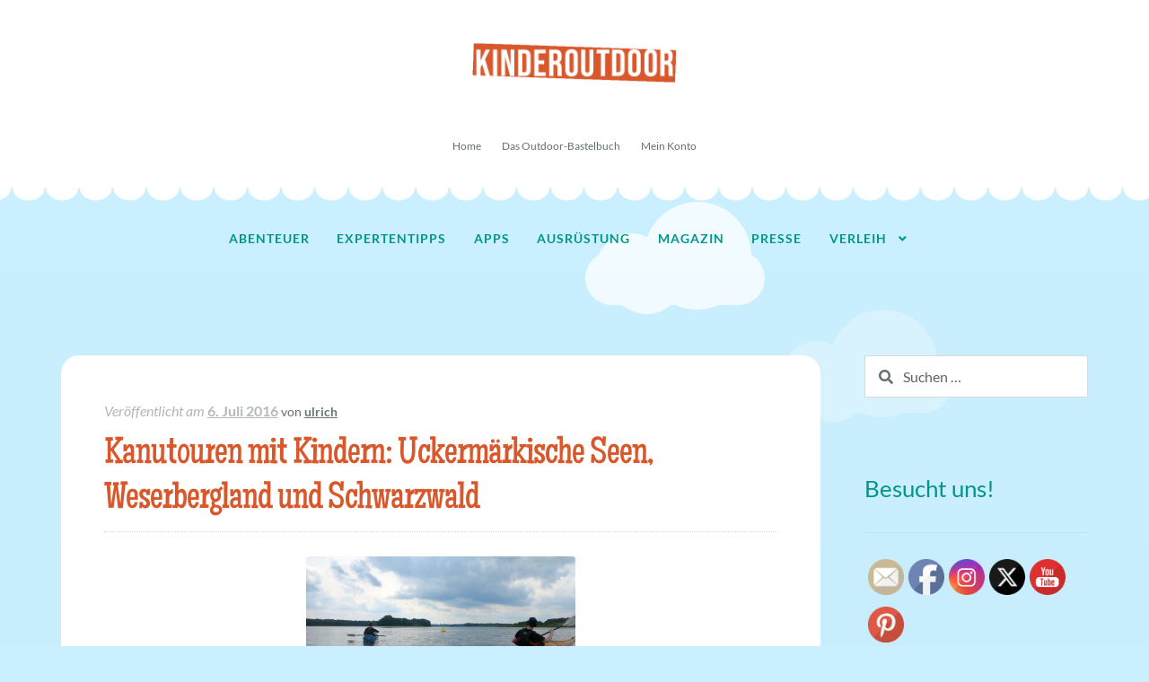

--- FILE ---
content_type: text/html; charset=UTF-8
request_url: https://kinderoutdoor.de/2016/07/kanutouren-mit-kindern-uckermaerkische-seen-weserbergland-und-schwarzwald/
body_size: 17981
content:
<!doctype html>
<html dir="ltr" lang="de" prefix="og: https://ogp.me/ns#">
<head>
<meta charset="UTF-8">
<meta name="viewport" content="width=device-width, initial-scale=1">
<link rel="profile" href="https://gmpg.org/xfn/11">
<link rel="pingback" href="https://kinderoutdoor.de/koutdoor/xmlrpc.php">

<title>Kanutouren mit Kindern | Kinderoutdoor | Outdoor Erlebnisse mit der ganzen Familie</title>

		<!-- All in One SEO 4.9.3 - aioseo.com -->
	<meta name="description" content="Kanutouren mit Kindern: Auf der Weser, den uckermärkischen Seen und der Alten Elz. Wunderbare Paddeltouren für Familien" />
	<meta name="robots" content="max-image-preview:large" />
	<meta name="author" content="ulrich"/>
	<meta name="keywords" content="kanutouren mit kindern,paddeln mit kindern,kanutouren mit familie,familien kanutour,paddeln auf der weser,familientour auf der weser,paddeln uckermark,paddeln uckermärkische seen,paddeln alte elz" />
	<link rel="canonical" href="https://kinderoutdoor.de/2016/07/kanutouren-mit-kindern-uckermaerkische-seen-weserbergland-und-schwarzwald/" />
	<meta name="generator" content="All in One SEO (AIOSEO) 4.9.3" />
		<meta property="og:locale" content="de_DE" />
		<meta property="og:site_name" content="Kinderoutdoor | Outdoor Erlebnisse mit der ganzen Familie | Kinder sind die wahren Abenteurer! Mein Ziel ist es, kompetente Tipps zum Einkauf, eine Marktübersicht und Anregungen für Aktivitäten im Freien zu geben." />
		<meta property="og:type" content="article" />
		<meta property="og:title" content="Kanutouren mit Kindern | Kinderoutdoor | Outdoor Erlebnisse mit der ganzen Familie" />
		<meta property="og:description" content="Kanutouren mit Kindern: Auf der Weser, den uckermärkischen Seen und der Alten Elz. Wunderbare Paddeltouren für Familien" />
		<meta property="og:url" content="https://kinderoutdoor.de/2016/07/kanutouren-mit-kindern-uckermaerkische-seen-weserbergland-und-schwarzwald/" />
		<meta property="og:image" content="https://kinderoutdoor.de/koutdoor/wp-content/uploads/2020/08/header_kinderoutdoor-1.png" />
		<meta property="og:image:secure_url" content="https://kinderoutdoor.de/koutdoor/wp-content/uploads/2020/08/header_kinderoutdoor-1.png" />
		<meta property="article:published_time" content="2016-07-05T22:00:02+00:00" />
		<meta property="article:modified_time" content="2016-07-05T10:33:29+00:00" />
		<meta name="twitter:card" content="summary" />
		<meta name="twitter:title" content="Kanutouren mit Kindern | Kinderoutdoor | Outdoor Erlebnisse mit der ganzen Familie" />
		<meta name="twitter:description" content="Kanutouren mit Kindern: Auf der Weser, den uckermärkischen Seen und der Alten Elz. Wunderbare Paddeltouren für Familien" />
		<meta name="twitter:image" content="https://kinderoutdoor.de/koutdoor/wp-content/uploads/2020/08/header_kinderoutdoor-1.png" />
		<script type="application/ld+json" class="aioseo-schema">
			{"@context":"https:\/\/schema.org","@graph":[{"@type":"Article","@id":"https:\/\/kinderoutdoor.de\/2016\/07\/kanutouren-mit-kindern-uckermaerkische-seen-weserbergland-und-schwarzwald\/#article","name":"Kanutouren mit Kindern | Kinderoutdoor | Outdoor Erlebnisse mit der ganzen Familie","headline":"Kanutouren mit Kindern: Uckerm\u00e4rkische Seen, Weserbergland und Schwarzwald","author":{"@id":"https:\/\/kinderoutdoor.de\/author\/ulrich\/#author"},"publisher":{"@id":"https:\/\/kinderoutdoor.de\/#organization"},"image":{"@type":"ImageObject","url":"https:\/\/kinderoutdoor.de\/koutdoor\/wp-content\/uploads\/2016\/07\/ePOjepUVxudccdDmyty4T6g5k5G5GD4-GkRhJIAz8Kk-300x168.jpg","width":300,"height":168,"caption":"Kanutouren mit Kindern: Die Seen der Uckermark bieten Euch 100 Kilometer Wasserwege. \n\nfoto (c) kinderoutdoor.de"},"datePublished":"2016-07-06T00:00:02+02:00","dateModified":"2016-07-05T12:33:29+02:00","inLanguage":"de-DE","mainEntityOfPage":{"@id":"https:\/\/kinderoutdoor.de\/2016\/07\/kanutouren-mit-kindern-uckermaerkische-seen-weserbergland-und-schwarzwald\/#webpage"},"isPartOf":{"@id":"https:\/\/kinderoutdoor.de\/2016\/07\/kanutouren-mit-kindern-uckermaerkische-seen-weserbergland-und-schwarzwald\/#webpage"},"articleSection":"Abenteuer, familien kanutour, familientour auf der weser, kanutouren mit Familie, kanutouren mit kindern, paddeln alte elz, paddeln auf der Weser, paddeln mit kindern, paddeln uckermark"},{"@type":"BreadcrumbList","@id":"https:\/\/kinderoutdoor.de\/2016\/07\/kanutouren-mit-kindern-uckermaerkische-seen-weserbergland-und-schwarzwald\/#breadcrumblist","itemListElement":[{"@type":"ListItem","@id":"https:\/\/kinderoutdoor.de#listItem","position":1,"name":"Home","item":"https:\/\/kinderoutdoor.de","nextItem":{"@type":"ListItem","@id":"https:\/\/kinderoutdoor.de\/kategorie\/abenteuer\/#listItem","name":"Abenteuer"}},{"@type":"ListItem","@id":"https:\/\/kinderoutdoor.de\/kategorie\/abenteuer\/#listItem","position":2,"name":"Abenteuer","item":"https:\/\/kinderoutdoor.de\/kategorie\/abenteuer\/","nextItem":{"@type":"ListItem","@id":"https:\/\/kinderoutdoor.de\/2016\/07\/kanutouren-mit-kindern-uckermaerkische-seen-weserbergland-und-schwarzwald\/#listItem","name":"Kanutouren mit Kindern: Uckerm\u00e4rkische Seen, Weserbergland und Schwarzwald"},"previousItem":{"@type":"ListItem","@id":"https:\/\/kinderoutdoor.de#listItem","name":"Home"}},{"@type":"ListItem","@id":"https:\/\/kinderoutdoor.de\/2016\/07\/kanutouren-mit-kindern-uckermaerkische-seen-weserbergland-und-schwarzwald\/#listItem","position":3,"name":"Kanutouren mit Kindern: Uckerm\u00e4rkische Seen, Weserbergland und Schwarzwald","previousItem":{"@type":"ListItem","@id":"https:\/\/kinderoutdoor.de\/kategorie\/abenteuer\/#listItem","name":"Abenteuer"}}]},{"@type":"Organization","@id":"https:\/\/kinderoutdoor.de\/#organization","name":"Kinderoutdoor | Outdoor Erlebnisse mit der ganzen Familie","description":"Kinder sind die wahren Abenteurer! Mein Ziel ist es, kompetente Tipps zum Einkauf, eine Markt\u00fcbersicht und Anregungen f\u00fcr Aktivit\u00e4ten im Freien zu geben.","url":"https:\/\/kinderoutdoor.de\/","logo":{"@type":"ImageObject","url":"https:\/\/kinderoutdoor.de\/koutdoor\/wp-content\/uploads\/2020\/08\/header_kinderoutdoor-1.png","@id":"https:\/\/kinderoutdoor.de\/2016\/07\/kanutouren-mit-kindern-uckermaerkische-seen-weserbergland-und-schwarzwald\/#organizationLogo","width":470,"height":110,"caption":"header kinderoutdoor"},"image":{"@id":"https:\/\/kinderoutdoor.de\/2016\/07\/kanutouren-mit-kindern-uckermaerkische-seen-weserbergland-und-schwarzwald\/#organizationLogo"}},{"@type":"Person","@id":"https:\/\/kinderoutdoor.de\/author\/ulrich\/#author","url":"https:\/\/kinderoutdoor.de\/author\/ulrich\/","name":"ulrich","image":{"@type":"ImageObject","@id":"https:\/\/kinderoutdoor.de\/2016\/07\/kanutouren-mit-kindern-uckermaerkische-seen-weserbergland-und-schwarzwald\/#authorImage","url":"https:\/\/secure.gravatar.com\/avatar\/5d81de77cf9d0f0ea0bec6cddcd0da4d2dee99ad31822c49eea275b326f56960?s=96&d=mm&r=g","width":96,"height":96,"caption":"ulrich"}},{"@type":"WebPage","@id":"https:\/\/kinderoutdoor.de\/2016\/07\/kanutouren-mit-kindern-uckermaerkische-seen-weserbergland-und-schwarzwald\/#webpage","url":"https:\/\/kinderoutdoor.de\/2016\/07\/kanutouren-mit-kindern-uckermaerkische-seen-weserbergland-und-schwarzwald\/","name":"Kanutouren mit Kindern | Kinderoutdoor | Outdoor Erlebnisse mit der ganzen Familie","description":"Kanutouren mit Kindern: Auf der Weser, den uckerm\u00e4rkischen Seen und der Alten Elz. Wunderbare Paddeltouren f\u00fcr Familien","inLanguage":"de-DE","isPartOf":{"@id":"https:\/\/kinderoutdoor.de\/#website"},"breadcrumb":{"@id":"https:\/\/kinderoutdoor.de\/2016\/07\/kanutouren-mit-kindern-uckermaerkische-seen-weserbergland-und-schwarzwald\/#breadcrumblist"},"author":{"@id":"https:\/\/kinderoutdoor.de\/author\/ulrich\/#author"},"creator":{"@id":"https:\/\/kinderoutdoor.de\/author\/ulrich\/#author"},"image":{"@type":"ImageObject","url":"https:\/\/kinderoutdoor.de\/koutdoor\/wp-content\/uploads\/2016\/07\/ePOjepUVxudccdDmyty4T6g5k5G5GD4-GkRhJIAz8Kk-300x168.jpg","@id":"https:\/\/kinderoutdoor.de\/2016\/07\/kanutouren-mit-kindern-uckermaerkische-seen-weserbergland-und-schwarzwald\/#mainImage","width":300,"height":168,"caption":"Kanutouren mit Kindern: Die Seen der Uckermark bieten Euch 100 Kilometer Wasserwege. \n\nfoto (c) kinderoutdoor.de"},"primaryImageOfPage":{"@id":"https:\/\/kinderoutdoor.de\/2016\/07\/kanutouren-mit-kindern-uckermaerkische-seen-weserbergland-und-schwarzwald\/#mainImage"},"datePublished":"2016-07-06T00:00:02+02:00","dateModified":"2016-07-05T12:33:29+02:00"},{"@type":"WebSite","@id":"https:\/\/kinderoutdoor.de\/#website","url":"https:\/\/kinderoutdoor.de\/","name":"Kinderoutdoor | Outdoor Erlebnisse mit der ganzen Familie","description":"Kinder sind die wahren Abenteurer! Mein Ziel ist es, kompetente Tipps zum Einkauf, eine Markt\u00fcbersicht und Anregungen f\u00fcr Aktivit\u00e4ten im Freien zu geben.","inLanguage":"de-DE","publisher":{"@id":"https:\/\/kinderoutdoor.de\/#organization"}}]}
		</script>
		<!-- All in One SEO -->

<link rel="alternate" type="application/rss+xml" title="Kinderoutdoor | Outdoor Erlebnisse mit der ganzen Familie &raquo; Feed" href="https://kinderoutdoor.de/feed/" />
<link rel="alternate" title="oEmbed (JSON)" type="application/json+oembed" href="https://kinderoutdoor.de/wp-json/oembed/1.0/embed?url=https%3A%2F%2Fkinderoutdoor.de%2F2016%2F07%2Fkanutouren-mit-kindern-uckermaerkische-seen-weserbergland-und-schwarzwald%2F" />
<link rel="alternate" title="oEmbed (XML)" type="text/xml+oembed" href="https://kinderoutdoor.de/wp-json/oembed/1.0/embed?url=https%3A%2F%2Fkinderoutdoor.de%2F2016%2F07%2Fkanutouren-mit-kindern-uckermaerkische-seen-weserbergland-und-schwarzwald%2F&#038;format=xml" />
<style id='wp-img-auto-sizes-contain-inline-css'>
img:is([sizes=auto i],[sizes^="auto," i]){contain-intrinsic-size:3000px 1500px}
/*# sourceURL=wp-img-auto-sizes-contain-inline-css */
</style>
<style id='wp-emoji-styles-inline-css'>

	img.wp-smiley, img.emoji {
		display: inline !important;
		border: none !important;
		box-shadow: none !important;
		height: 1em !important;
		width: 1em !important;
		margin: 0 0.07em !important;
		vertical-align: -0.1em !important;
		background: none !important;
		padding: 0 !important;
	}
/*# sourceURL=wp-emoji-styles-inline-css */
</style>
<style id='wp-block-library-inline-css'>
:root{--wp-block-synced-color:#7a00df;--wp-block-synced-color--rgb:122,0,223;--wp-bound-block-color:var(--wp-block-synced-color);--wp-editor-canvas-background:#ddd;--wp-admin-theme-color:#007cba;--wp-admin-theme-color--rgb:0,124,186;--wp-admin-theme-color-darker-10:#006ba1;--wp-admin-theme-color-darker-10--rgb:0,107,160.5;--wp-admin-theme-color-darker-20:#005a87;--wp-admin-theme-color-darker-20--rgb:0,90,135;--wp-admin-border-width-focus:2px}@media (min-resolution:192dpi){:root{--wp-admin-border-width-focus:1.5px}}.wp-element-button{cursor:pointer}:root .has-very-light-gray-background-color{background-color:#eee}:root .has-very-dark-gray-background-color{background-color:#313131}:root .has-very-light-gray-color{color:#eee}:root .has-very-dark-gray-color{color:#313131}:root .has-vivid-green-cyan-to-vivid-cyan-blue-gradient-background{background:linear-gradient(135deg,#00d084,#0693e3)}:root .has-purple-crush-gradient-background{background:linear-gradient(135deg,#34e2e4,#4721fb 50%,#ab1dfe)}:root .has-hazy-dawn-gradient-background{background:linear-gradient(135deg,#faaca8,#dad0ec)}:root .has-subdued-olive-gradient-background{background:linear-gradient(135deg,#fafae1,#67a671)}:root .has-atomic-cream-gradient-background{background:linear-gradient(135deg,#fdd79a,#004a59)}:root .has-nightshade-gradient-background{background:linear-gradient(135deg,#330968,#31cdcf)}:root .has-midnight-gradient-background{background:linear-gradient(135deg,#020381,#2874fc)}:root{--wp--preset--font-size--normal:16px;--wp--preset--font-size--huge:42px}.has-regular-font-size{font-size:1em}.has-larger-font-size{font-size:2.625em}.has-normal-font-size{font-size:var(--wp--preset--font-size--normal)}.has-huge-font-size{font-size:var(--wp--preset--font-size--huge)}.has-text-align-center{text-align:center}.has-text-align-left{text-align:left}.has-text-align-right{text-align:right}.has-fit-text{white-space:nowrap!important}#end-resizable-editor-section{display:none}.aligncenter{clear:both}.items-justified-left{justify-content:flex-start}.items-justified-center{justify-content:center}.items-justified-right{justify-content:flex-end}.items-justified-space-between{justify-content:space-between}.screen-reader-text{border:0;clip-path:inset(50%);height:1px;margin:-1px;overflow:hidden;padding:0;position:absolute;width:1px;word-wrap:normal!important}.screen-reader-text:focus{background-color:#ddd;clip-path:none;color:#444;display:block;font-size:1em;height:auto;left:5px;line-height:normal;padding:15px 23px 14px;text-decoration:none;top:5px;width:auto;z-index:100000}html :where(.has-border-color){border-style:solid}html :where([style*=border-top-color]){border-top-style:solid}html :where([style*=border-right-color]){border-right-style:solid}html :where([style*=border-bottom-color]){border-bottom-style:solid}html :where([style*=border-left-color]){border-left-style:solid}html :where([style*=border-width]){border-style:solid}html :where([style*=border-top-width]){border-top-style:solid}html :where([style*=border-right-width]){border-right-style:solid}html :where([style*=border-bottom-width]){border-bottom-style:solid}html :where([style*=border-left-width]){border-left-style:solid}html :where(img[class*=wp-image-]){height:auto;max-width:100%}:where(figure){margin:0 0 1em}html :where(.is-position-sticky){--wp-admin--admin-bar--position-offset:var(--wp-admin--admin-bar--height,0px)}@media screen and (max-width:600px){html :where(.is-position-sticky){--wp-admin--admin-bar--position-offset:0px}}

/*# sourceURL=wp-block-library-inline-css */
</style><style id='global-styles-inline-css'>
:root{--wp--preset--aspect-ratio--square: 1;--wp--preset--aspect-ratio--4-3: 4/3;--wp--preset--aspect-ratio--3-4: 3/4;--wp--preset--aspect-ratio--3-2: 3/2;--wp--preset--aspect-ratio--2-3: 2/3;--wp--preset--aspect-ratio--16-9: 16/9;--wp--preset--aspect-ratio--9-16: 9/16;--wp--preset--color--black: #000000;--wp--preset--color--cyan-bluish-gray: #abb8c3;--wp--preset--color--white: #ffffff;--wp--preset--color--pale-pink: #f78da7;--wp--preset--color--vivid-red: #cf2e2e;--wp--preset--color--luminous-vivid-orange: #ff6900;--wp--preset--color--luminous-vivid-amber: #fcb900;--wp--preset--color--light-green-cyan: #7bdcb5;--wp--preset--color--vivid-green-cyan: #00d084;--wp--preset--color--pale-cyan-blue: #8ed1fc;--wp--preset--color--vivid-cyan-blue: #0693e3;--wp--preset--color--vivid-purple: #9b51e0;--wp--preset--gradient--vivid-cyan-blue-to-vivid-purple: linear-gradient(135deg,rgb(6,147,227) 0%,rgb(155,81,224) 100%);--wp--preset--gradient--light-green-cyan-to-vivid-green-cyan: linear-gradient(135deg,rgb(122,220,180) 0%,rgb(0,208,130) 100%);--wp--preset--gradient--luminous-vivid-amber-to-luminous-vivid-orange: linear-gradient(135deg,rgb(252,185,0) 0%,rgb(255,105,0) 100%);--wp--preset--gradient--luminous-vivid-orange-to-vivid-red: linear-gradient(135deg,rgb(255,105,0) 0%,rgb(207,46,46) 100%);--wp--preset--gradient--very-light-gray-to-cyan-bluish-gray: linear-gradient(135deg,rgb(238,238,238) 0%,rgb(169,184,195) 100%);--wp--preset--gradient--cool-to-warm-spectrum: linear-gradient(135deg,rgb(74,234,220) 0%,rgb(151,120,209) 20%,rgb(207,42,186) 40%,rgb(238,44,130) 60%,rgb(251,105,98) 80%,rgb(254,248,76) 100%);--wp--preset--gradient--blush-light-purple: linear-gradient(135deg,rgb(255,206,236) 0%,rgb(152,150,240) 100%);--wp--preset--gradient--blush-bordeaux: linear-gradient(135deg,rgb(254,205,165) 0%,rgb(254,45,45) 50%,rgb(107,0,62) 100%);--wp--preset--gradient--luminous-dusk: linear-gradient(135deg,rgb(255,203,112) 0%,rgb(199,81,192) 50%,rgb(65,88,208) 100%);--wp--preset--gradient--pale-ocean: linear-gradient(135deg,rgb(255,245,203) 0%,rgb(182,227,212) 50%,rgb(51,167,181) 100%);--wp--preset--gradient--electric-grass: linear-gradient(135deg,rgb(202,248,128) 0%,rgb(113,206,126) 100%);--wp--preset--gradient--midnight: linear-gradient(135deg,rgb(2,3,129) 0%,rgb(40,116,252) 100%);--wp--preset--font-size--small: 14px;--wp--preset--font-size--medium: 23px;--wp--preset--font-size--large: 26px;--wp--preset--font-size--x-large: 42px;--wp--preset--font-size--normal: 16px;--wp--preset--font-size--huge: 37px;--wp--preset--spacing--20: 0.44rem;--wp--preset--spacing--30: 0.67rem;--wp--preset--spacing--40: 1rem;--wp--preset--spacing--50: 1.5rem;--wp--preset--spacing--60: 2.25rem;--wp--preset--spacing--70: 3.38rem;--wp--preset--spacing--80: 5.06rem;--wp--preset--shadow--natural: 6px 6px 9px rgba(0, 0, 0, 0.2);--wp--preset--shadow--deep: 12px 12px 50px rgba(0, 0, 0, 0.4);--wp--preset--shadow--sharp: 6px 6px 0px rgba(0, 0, 0, 0.2);--wp--preset--shadow--outlined: 6px 6px 0px -3px rgb(255, 255, 255), 6px 6px rgb(0, 0, 0);--wp--preset--shadow--crisp: 6px 6px 0px rgb(0, 0, 0);}:root :where(.is-layout-flow) > :first-child{margin-block-start: 0;}:root :where(.is-layout-flow) > :last-child{margin-block-end: 0;}:root :where(.is-layout-flow) > *{margin-block-start: 24px;margin-block-end: 0;}:root :where(.is-layout-constrained) > :first-child{margin-block-start: 0;}:root :where(.is-layout-constrained) > :last-child{margin-block-end: 0;}:root :where(.is-layout-constrained) > *{margin-block-start: 24px;margin-block-end: 0;}:root :where(.is-layout-flex){gap: 24px;}:root :where(.is-layout-grid){gap: 24px;}body .is-layout-flex{display: flex;}.is-layout-flex{flex-wrap: wrap;align-items: center;}.is-layout-flex > :is(*, div){margin: 0;}body .is-layout-grid{display: grid;}.is-layout-grid > :is(*, div){margin: 0;}.has-black-color{color: var(--wp--preset--color--black) !important;}.has-cyan-bluish-gray-color{color: var(--wp--preset--color--cyan-bluish-gray) !important;}.has-white-color{color: var(--wp--preset--color--white) !important;}.has-pale-pink-color{color: var(--wp--preset--color--pale-pink) !important;}.has-vivid-red-color{color: var(--wp--preset--color--vivid-red) !important;}.has-luminous-vivid-orange-color{color: var(--wp--preset--color--luminous-vivid-orange) !important;}.has-luminous-vivid-amber-color{color: var(--wp--preset--color--luminous-vivid-amber) !important;}.has-light-green-cyan-color{color: var(--wp--preset--color--light-green-cyan) !important;}.has-vivid-green-cyan-color{color: var(--wp--preset--color--vivid-green-cyan) !important;}.has-pale-cyan-blue-color{color: var(--wp--preset--color--pale-cyan-blue) !important;}.has-vivid-cyan-blue-color{color: var(--wp--preset--color--vivid-cyan-blue) !important;}.has-vivid-purple-color{color: var(--wp--preset--color--vivid-purple) !important;}.has-black-background-color{background-color: var(--wp--preset--color--black) !important;}.has-cyan-bluish-gray-background-color{background-color: var(--wp--preset--color--cyan-bluish-gray) !important;}.has-white-background-color{background-color: var(--wp--preset--color--white) !important;}.has-pale-pink-background-color{background-color: var(--wp--preset--color--pale-pink) !important;}.has-vivid-red-background-color{background-color: var(--wp--preset--color--vivid-red) !important;}.has-luminous-vivid-orange-background-color{background-color: var(--wp--preset--color--luminous-vivid-orange) !important;}.has-luminous-vivid-amber-background-color{background-color: var(--wp--preset--color--luminous-vivid-amber) !important;}.has-light-green-cyan-background-color{background-color: var(--wp--preset--color--light-green-cyan) !important;}.has-vivid-green-cyan-background-color{background-color: var(--wp--preset--color--vivid-green-cyan) !important;}.has-pale-cyan-blue-background-color{background-color: var(--wp--preset--color--pale-cyan-blue) !important;}.has-vivid-cyan-blue-background-color{background-color: var(--wp--preset--color--vivid-cyan-blue) !important;}.has-vivid-purple-background-color{background-color: var(--wp--preset--color--vivid-purple) !important;}.has-black-border-color{border-color: var(--wp--preset--color--black) !important;}.has-cyan-bluish-gray-border-color{border-color: var(--wp--preset--color--cyan-bluish-gray) !important;}.has-white-border-color{border-color: var(--wp--preset--color--white) !important;}.has-pale-pink-border-color{border-color: var(--wp--preset--color--pale-pink) !important;}.has-vivid-red-border-color{border-color: var(--wp--preset--color--vivid-red) !important;}.has-luminous-vivid-orange-border-color{border-color: var(--wp--preset--color--luminous-vivid-orange) !important;}.has-luminous-vivid-amber-border-color{border-color: var(--wp--preset--color--luminous-vivid-amber) !important;}.has-light-green-cyan-border-color{border-color: var(--wp--preset--color--light-green-cyan) !important;}.has-vivid-green-cyan-border-color{border-color: var(--wp--preset--color--vivid-green-cyan) !important;}.has-pale-cyan-blue-border-color{border-color: var(--wp--preset--color--pale-cyan-blue) !important;}.has-vivid-cyan-blue-border-color{border-color: var(--wp--preset--color--vivid-cyan-blue) !important;}.has-vivid-purple-border-color{border-color: var(--wp--preset--color--vivid-purple) !important;}.has-vivid-cyan-blue-to-vivid-purple-gradient-background{background: var(--wp--preset--gradient--vivid-cyan-blue-to-vivid-purple) !important;}.has-light-green-cyan-to-vivid-green-cyan-gradient-background{background: var(--wp--preset--gradient--light-green-cyan-to-vivid-green-cyan) !important;}.has-luminous-vivid-amber-to-luminous-vivid-orange-gradient-background{background: var(--wp--preset--gradient--luminous-vivid-amber-to-luminous-vivid-orange) !important;}.has-luminous-vivid-orange-to-vivid-red-gradient-background{background: var(--wp--preset--gradient--luminous-vivid-orange-to-vivid-red) !important;}.has-very-light-gray-to-cyan-bluish-gray-gradient-background{background: var(--wp--preset--gradient--very-light-gray-to-cyan-bluish-gray) !important;}.has-cool-to-warm-spectrum-gradient-background{background: var(--wp--preset--gradient--cool-to-warm-spectrum) !important;}.has-blush-light-purple-gradient-background{background: var(--wp--preset--gradient--blush-light-purple) !important;}.has-blush-bordeaux-gradient-background{background: var(--wp--preset--gradient--blush-bordeaux) !important;}.has-luminous-dusk-gradient-background{background: var(--wp--preset--gradient--luminous-dusk) !important;}.has-pale-ocean-gradient-background{background: var(--wp--preset--gradient--pale-ocean) !important;}.has-electric-grass-gradient-background{background: var(--wp--preset--gradient--electric-grass) !important;}.has-midnight-gradient-background{background: var(--wp--preset--gradient--midnight) !important;}.has-small-font-size{font-size: var(--wp--preset--font-size--small) !important;}.has-medium-font-size{font-size: var(--wp--preset--font-size--medium) !important;}.has-large-font-size{font-size: var(--wp--preset--font-size--large) !important;}.has-x-large-font-size{font-size: var(--wp--preset--font-size--x-large) !important;}
/*# sourceURL=global-styles-inline-css */
</style>

<style id='classic-theme-styles-inline-css'>
/*! This file is auto-generated */
.wp-block-button__link{color:#fff;background-color:#32373c;border-radius:9999px;box-shadow:none;text-decoration:none;padding:calc(.667em + 2px) calc(1.333em + 2px);font-size:1.125em}.wp-block-file__button{background:#32373c;color:#fff;text-decoration:none}
/*# sourceURL=/wp-includes/css/classic-themes.min.css */
</style>
<!-- <link rel='stylesheet' id='storefront-gutenberg-blocks-css' href='https://kinderoutdoor.de/koutdoor/wp-content/themes/storefront/assets/css/base/gutenberg-blocks.css?ver=4.6.2' media='all' /> -->
<link rel="stylesheet" type="text/css" href="//kinderoutdoor.de/koutdoor/wp-content/cache/wpfc-minified/2niw4vcb/hdql8.css" media="all"/>
<style id='storefront-gutenberg-blocks-inline-css'>

				.wp-block-button__link:not(.has-text-color) {
					color: #ffffff;
				}

				.wp-block-button__link:not(.has-text-color):hover,
				.wp-block-button__link:not(.has-text-color):focus,
				.wp-block-button__link:not(.has-text-color):active {
					color: #ffffff;
				}

				.wp-block-button__link:not(.has-background) {
					background-color: #00958b;
				}

				.wp-block-button__link:not(.has-background):hover,
				.wp-block-button__link:not(.has-background):focus,
				.wp-block-button__link:not(.has-background):active {
					border-color: #007c72;
					background-color: #007c72;
				}

				.wc-block-grid__products .wc-block-grid__product .wp-block-button__link {
					background-color: #00958b;
					border-color: #00958b;
					color: #ffffff;
				}

				.wp-block-quote footer,
				.wp-block-quote cite,
				.wp-block-quote__citation {
					color: #647070;
				}

				.wp-block-pullquote cite,
				.wp-block-pullquote footer,
				.wp-block-pullquote__citation {
					color: #647070;
				}

				.wp-block-image figcaption {
					color: #647070;
				}

				.wp-block-separator.is-style-dots::before {
					color: #d9582b;
				}

				.wp-block-file a.wp-block-file__button {
					color: #ffffff;
					background-color: #00958b;
					border-color: #00958b;
				}

				.wp-block-file a.wp-block-file__button:hover,
				.wp-block-file a.wp-block-file__button:focus,
				.wp-block-file a.wp-block-file__button:active {
					color: #ffffff;
					background-color: #007c72;
				}

				.wp-block-code,
				.wp-block-preformatted pre {
					color: #647070;
				}

				.wp-block-table:not( .has-background ):not( .is-style-stripes ) tbody tr:nth-child(2n) td {
					background-color: #c8edfd;
				}

				.wp-block-cover .wp-block-cover__inner-container h1:not(.has-text-color),
				.wp-block-cover .wp-block-cover__inner-container h2:not(.has-text-color),
				.wp-block-cover .wp-block-cover__inner-container h3:not(.has-text-color),
				.wp-block-cover .wp-block-cover__inner-container h4:not(.has-text-color),
				.wp-block-cover .wp-block-cover__inner-container h5:not(.has-text-color),
				.wp-block-cover .wp-block-cover__inner-container h6:not(.has-text-color) {
					color: #000000;
				}

				div.wc-block-components-price-slider__range-input-progress,
				.rtl .wc-block-components-price-slider__range-input-progress {
					--range-color: #00958b;
				}

				/* Target only IE11 */
				@media all and (-ms-high-contrast: none), (-ms-high-contrast: active) {
					.wc-block-components-price-slider__range-input-progress {
						background: #00958b;
					}
				}

				.wc-block-components-button:not(.is-link) {
					background-color: #d9582b;
					color: #ffffff;
				}

				.wc-block-components-button:not(.is-link):hover,
				.wc-block-components-button:not(.is-link):focus,
				.wc-block-components-button:not(.is-link):active {
					background-color: #c03f12;
					color: #ffffff;
				}

				.wc-block-components-button:not(.is-link):disabled {
					background-color: #d9582b;
					color: #ffffff;
				}

				.wc-block-cart__submit-container {
					background-color: #caefff;
				}

				.wc-block-cart__submit-container::before {
					color: rgba(167,204,220,0.5);
				}

				.wc-block-components-order-summary-item__quantity {
					background-color: #caefff;
					border-color: #647070;
					box-shadow: 0 0 0 2px #caefff;
					color: #647070;
				}
			
/*# sourceURL=storefront-gutenberg-blocks-inline-css */
</style>
<!-- <link rel='stylesheet' id='contact-form-7-css' href='https://kinderoutdoor.de/koutdoor/wp-content/plugins/contact-form-7/includes/css/styles.css?ver=6.1.4' media='all' /> -->
<!-- <link rel='stylesheet' id='SFSImainCss-css' href='https://kinderoutdoor.de/koutdoor/wp-content/plugins/ultimate-social-media-icons/css/sfsi-style.css?ver=2.9.6' media='all' /> -->
<!-- <link rel='stylesheet' id='wpos-slick-style-css' href='https://kinderoutdoor.de/koutdoor/wp-content/plugins/wp-responsive-recent-post-slider/assets/css/slick.css?ver=3.7.1' media='all' /> -->
<!-- <link rel='stylesheet' id='wppsac-public-style-css' href='https://kinderoutdoor.de/koutdoor/wp-content/plugins/wp-responsive-recent-post-slider/assets/css/recent-post-style.css?ver=3.7.1' media='all' /> -->
<!-- <link rel='stylesheet' id='storefront-style-css' href='https://kinderoutdoor.de/koutdoor/wp-content/themes/storefront/style.css?ver=108d8dec14b08df4c7be7abf56e69052' media='all' /> -->
<link rel="stylesheet" type="text/css" href="//kinderoutdoor.de/koutdoor/wp-content/cache/wpfc-minified/8xollhw5/hdql8.css" media="all"/>
<style id='storefront-style-inline-css'>

			.main-navigation ul li a,
			.site-title a,
			ul.menu li a,
			.site-branding h1 a,
			button.menu-toggle,
			button.menu-toggle:hover,
			.handheld-navigation .dropdown-toggle {
				color: #00958b;
			}

			button.menu-toggle,
			button.menu-toggle:hover {
				border-color: #00958b;
			}

			.main-navigation ul li a:hover,
			.main-navigation ul li:hover > a,
			.site-title a:hover,
			.site-header ul.menu li.current-menu-item > a {
				color: #41d6cc;
			}

			table:not( .has-background ) th {
				background-color: #c3e8f8;
			}

			table:not( .has-background ) tbody td {
				background-color: #c8edfd;
			}

			table:not( .has-background ) tbody tr:nth-child(2n) td,
			fieldset,
			fieldset legend {
				background-color: #c6ebfb;
			}

			.site-header,
			.secondary-navigation ul ul,
			.main-navigation ul.menu > li.menu-item-has-children:after,
			.secondary-navigation ul.menu ul,
			.storefront-handheld-footer-bar,
			.storefront-handheld-footer-bar ul li > a,
			.storefront-handheld-footer-bar ul li.search .site-search,
			button.menu-toggle,
			button.menu-toggle:hover {
				background-color: #ffffff;
			}

			p.site-description,
			.site-header,
			.storefront-handheld-footer-bar {
				color: #647070;
			}

			button.menu-toggle:after,
			button.menu-toggle:before,
			button.menu-toggle span:before {
				background-color: #00958b;
			}

			h1, h2, h3, h4, h5, h6, .wc-block-grid__product-title {
				color: #d9582b;
			}

			.widget h1 {
				border-bottom-color: #d9582b;
			}

			body,
			.secondary-navigation a {
				color: #647070;
			}

			.widget-area .widget a,
			.hentry .entry-header .posted-on a,
			.hentry .entry-header .post-author a,
			.hentry .entry-header .post-comments a,
			.hentry .entry-header .byline a {
				color: #697575;
			}

			a {
				color: #00958b;
			}

			a:focus,
			button:focus,
			.button.alt:focus,
			input:focus,
			textarea:focus,
			input[type="button"]:focus,
			input[type="reset"]:focus,
			input[type="submit"]:focus,
			input[type="email"]:focus,
			input[type="tel"]:focus,
			input[type="url"]:focus,
			input[type="password"]:focus,
			input[type="search"]:focus {
				outline-color: #00958b;
			}

			button, input[type="button"], input[type="reset"], input[type="submit"], .button, .widget a.button {
				background-color: #00958b;
				border-color: #00958b;
				color: #ffffff;
			}

			button:hover, input[type="button"]:hover, input[type="reset"]:hover, input[type="submit"]:hover, .button:hover, .widget a.button:hover {
				background-color: #007c72;
				border-color: #007c72;
				color: #ffffff;
			}

			button.alt, input[type="button"].alt, input[type="reset"].alt, input[type="submit"].alt, .button.alt, .widget-area .widget a.button.alt {
				background-color: #d9582b;
				border-color: #d9582b;
				color: #ffffff;
			}

			button.alt:hover, input[type="button"].alt:hover, input[type="reset"].alt:hover, input[type="submit"].alt:hover, .button.alt:hover, .widget-area .widget a.button.alt:hover {
				background-color: #c03f12;
				border-color: #c03f12;
				color: #ffffff;
			}

			.pagination .page-numbers li .page-numbers.current {
				background-color: #b1d6e6;
				color: #5a6666;
			}

			#comments .comment-list .comment-content .comment-text {
				background-color: #c3e8f8;
			}

			.site-footer {
				background-color: #9ecf65;
				color: #ffffff;
			}

			.site-footer a:not(.button):not(.components-button) {
				color: #ffffff;
			}

			.site-footer .storefront-handheld-footer-bar a:not(.button):not(.components-button) {
				color: #00958b;
			}

			.site-footer h1, .site-footer h2, .site-footer h3, .site-footer h4, .site-footer h5, .site-footer h6, .site-footer .widget .widget-title, .site-footer .widget .widgettitle {
				color: #5e8a2b;
			}

			.page-template-template-homepage.has-post-thumbnail .type-page.has-post-thumbnail .entry-title {
				color: #000000;
			}

			.page-template-template-homepage.has-post-thumbnail .type-page.has-post-thumbnail .entry-content {
				color: #000000;
			}

			@media screen and ( min-width: 768px ) {
				.secondary-navigation ul.menu a:hover {
					color: #7d8989;
				}

				.secondary-navigation ul.menu a {
					color: #647070;
				}

				.main-navigation ul.menu ul.sub-menu,
				.main-navigation ul.nav-menu ul.children {
					background-color: #f0f0f0;
				}

				.site-header {
					border-bottom-color: #f0f0f0;
				}
			}
/*# sourceURL=storefront-style-inline-css */
</style>
<!-- <link rel='stylesheet' id='storefront-icons-css' href='https://kinderoutdoor.de/koutdoor/wp-content/themes/storefront/assets/css/base/icons.css?ver=4.6.2' media='all' /> -->
<!-- <link rel='stylesheet' id='storefront-fonts-css' href='https://kinderoutdoor.de/koutdoor/wp-content/uploads/fonts/14c0a69114f8569ee260369e33ee77aa/font.css?v=1665774938' media='all' /> -->
<!-- <link rel='stylesheet' id='recent-posts-widget-with-thumbnails-public-style-css' href='https://kinderoutdoor.de/koutdoor/wp-content/plugins/recent-posts-widget-with-thumbnails/public.css?ver=7.1.1' media='all' /> -->
<!-- <link rel='stylesheet' id='storefront-child-style-css' href='https://kinderoutdoor.de/koutdoor/wp-content/themes/toyshop/style.css?ver=2.0.20' media='all' /> -->
<link rel="stylesheet" type="text/css" href="//kinderoutdoor.de/koutdoor/wp-content/cache/wpfc-minified/qaad6gkb/bj6y5.css" media="all"/>
<style id='storefront-child-style-inline-css'>

			.onsale {
				background-color: #d9582b;
				color: #ffffff;
			}

			#payment .payment_methods li:hover {
				background-color: #d1f6ff;
			}

			table th {
				background-color: #f8f8f8;
			}

			table tbody td {
				background-color: #fdfdfd;
			}

			table tbody tr:nth-child(2n) td {
				background-color: #fbfbfb;
			}

			#order_review,
			#payment .payment_methods li .payment_box {
				background-color: #ffffff;
			}

			#payment .payment_methods li,
			#payment .place-order {
				background-color: #fafafa;
			}

			#payment .payment_methods li:hover {
				background-color: #f5f5f5;
			}

			.page-template-template-homepage-php ul.tabs li a.active {
				color: #d9582b;
			}

			.page-title,
			.site-content .widget-area .widget-title,
			.comments-title,
			#reply-title,
			.site-header .secondary-navigation .menu a:hover {
				color: #00958b;
			}

			.site-branding h1 a,
			.site-branding h1 a:hover,
			.site-branding .site-title a,
			.site-branding .site-title a:hover {
				color: #d9582b;
			}

			.entry-title a,
			.entry-title a:visited {
				color: #d9582b;
			}

			button,
			input[type="button"],
			input[type="reset"],
			input[type="submit"],
			.button,
			.added_to_cart,
			.widget-area .widget a.button,
			.site-header-cart .widget_shopping_cart a.button {
				border-color: #00958b;
			}

			.widget-area .widget ul li:before,
			.woocommerce-breadcrumb:before {
				color: #00958b;
			}

			.woocommerce-pagination .page-numbers li .page-numbers.current {
				background-color: #d9582b;
				color: #ffffff;
			}

			@media screen and (min-width: 768px) {

				.site-main ul.products li.product .button {
					color: #00958b;
				}

				ul.products li.product-category a {
					background-color: #ffffff;
				}

				ul.products li.product-category .toyshop-product-title h3,
				ul.products li.product-category .toyshop-product-title h2,
				ul.products li.product-category .toyshop-product-title .woocommerce-loop-product__title {
					color: #00958b;
				}

				.main-navigation ul.menu > li:first-child:before,
				.main-navigation ul.menu > li:last-child:after,
				.main-navigation ul.nav-menu > li:first-child:before,
				.main-navigation ul.nav-menu > li:last-child:after {
					color: #00958b;
				}

				.site-header .toyshop-primary-navigation,
				.footer-widgets,
				.site-footer,
				.main-navigation ul.menu ul.sub-menu,
				.main-navigation ul.nav-menu ul.sub-menu,
				.site-header .toyshop-top-bar {
					border-color: #00958b;
				}

				.site-header .site-branding {
					border-bottom-color: #00958b;
				}

				.site-header .toyshop-top-bar {
					background-color: #ffffff;
				}
				.sp-header-active .site-header {
					background-color: #ffffff;
				}
				.sp-header-active .site-header .col-full:after {
					background-image: -webkit-radial-gradient( #ffffff, #ffffff 65%, rgba(255,255,255,0) 70%, rgba(255,255,255,0));
					background-image: radial-gradient( #ffffff, #ffffff 65%, rgba(255,255,255,0) 70%, rgba(255,255,255,0));
				}
				.site-header .toyshop-top-bar:after {
					background-image: -webkit-radial-gradient( #ffffff, #ffffff 65%, rgba(255,255,255,0) 70%, rgba(255,255,255,0));
					background-image: radial-gradient( #ffffff, #ffffff 65%, rgba(255,255,255,0) 70%, rgba(255,255,255,0));
				}

			}
/*# sourceURL=storefront-child-style-inline-css */
</style>
<!-- <link rel='stylesheet' id='maiden-orange-css' href='https://kinderoutdoor.de/koutdoor/wp-content/uploads/fonts/93c5f9986a73182338a14629afe3888f/font.css?v=1665774956' media='all' /> -->
<!-- <link rel='stylesheet' id='roboto-css' href='https://kinderoutdoor.de/koutdoor/wp-content/uploads/fonts/f06e59474f61ebd4400b972bf6872e8c/font.css?v=1665774965' media='all' /> -->
<!-- <link rel='stylesheet' id='wpgdprc-front-css-css' href='https://kinderoutdoor.de/koutdoor/wp-content/plugins/wp-gdpr-compliance/Assets/css/front.css?ver=1706536819' media='all' /> -->
<link rel="stylesheet" type="text/css" href="//kinderoutdoor.de/koutdoor/wp-content/cache/wpfc-minified/qm5rhj6u/hdql8.css" media="all"/>
<style id='wpgdprc-front-css-inline-css'>
:root{--wp-gdpr--bar--background-color: #000000;--wp-gdpr--bar--color: #ffffff;--wp-gdpr--button--background-color: #ffffff;--wp-gdpr--button--background-color--darken: #d8d8d8;--wp-gdpr--button--color: #ffffff;}
/*# sourceURL=wpgdprc-front-css-inline-css */
</style>
<script src='//kinderoutdoor.de/koutdoor/wp-content/cache/wpfc-minified/2xyt4aaf/hdql8.js' type="text/javascript"></script>
<!-- <script src="https://kinderoutdoor.de/koutdoor/wp-includes/js/jquery/jquery.min.js?ver=3.7.1" id="jquery-core-js"></script> -->
<!-- <script src="https://kinderoutdoor.de/koutdoor/wp-includes/js/jquery/jquery-migrate.min.js?ver=3.4.1" id="jquery-migrate-js"></script> -->
<!-- <script src="https://kinderoutdoor.de/koutdoor/wp-content/themes/toyshop/assets/js/modernizr.min.js?ver=2.8.3" id="modernizr-js"></script> -->
<script id="wpgdprc-front-js-js-extra">
var wpgdprcFront = {"ajaxUrl":"https://kinderoutdoor.de/koutdoor/wp-admin/admin-ajax.php","ajaxNonce":"81502d2b8c","ajaxArg":"security","pluginPrefix":"wpgdprc","blogId":"1","isMultiSite":"","locale":"de_DE","showSignUpModal":"","showFormModal":"","cookieName":"wpgdprc-consent","consentVersion":"","path":"/","prefix":"wpgdprc"};
//# sourceURL=wpgdprc-front-js-js-extra
</script>
<script src='//kinderoutdoor.de/koutdoor/wp-content/cache/wpfc-minified/9iy3zwx4/hdql8.js' type="text/javascript"></script>
<!-- <script src="https://kinderoutdoor.de/koutdoor/wp-content/plugins/wp-gdpr-compliance/Assets/js/front.min.js?ver=1706536819" id="wpgdprc-front-js-js"></script> -->
<link rel="https://api.w.org/" href="https://kinderoutdoor.de/wp-json/" /><link rel="alternate" title="JSON" type="application/json" href="https://kinderoutdoor.de/wp-json/wp/v2/posts/21758" /><link rel="EditURI" type="application/rsd+xml" title="RSD" href="https://kinderoutdoor.de/koutdoor/xmlrpc.php?rsd" />

<link rel='shortlink' href='https://kinderoutdoor.de/?p=21758' />
<meta name="follow.[base64]" content="sSUxnnBq3tdJa7jaXqdw"/><meta name="referrer" content="no-referrer-when-downgrade" />
<style> #wp-worthy-pixel { line-height: 1px; height: 1px; margin: 0; padding: 0; overflow: hidden; } </style>
<style id="custom-background-css">
body.custom-background { background-color: #caefff; }
</style>
	<link rel="icon" href="https://kinderoutdoor.de/koutdoor/wp-content/uploads/2020/08/cropped-kinderoutdoor_ico-32x32.png" sizes="32x32" />
<link rel="icon" href="https://kinderoutdoor.de/koutdoor/wp-content/uploads/2020/08/cropped-kinderoutdoor_ico-192x192.png" sizes="192x192" />
<link rel="apple-touch-icon" href="https://kinderoutdoor.de/koutdoor/wp-content/uploads/2020/08/cropped-kinderoutdoor_ico-180x180.png" />
<meta name="msapplication-TileImage" content="https://kinderoutdoor.de/koutdoor/wp-content/uploads/2020/08/cropped-kinderoutdoor_ico-270x270.png" />
</head>

<body data-rsssl=1 class="wp-singular post-template-default single single-post postid-21758 single-format-standard custom-background wp-custom-logo wp-embed-responsive wp-theme-storefront wp-child-theme-toyshop sfsi_actvite_theme_default summer storefront-2-3 group-blog no-wc-breadcrumb storefront-secondary-navigation right-sidebar">



<div id="page" class="hfeed site">
	
	<header id="masthead" class="site-header" role="banner" style="">

		<div class="col-full"><section class="toyshop-top-bar">		<a class="skip-link screen-reader-text" href="#site-navigation">Zur Navigation springen</a>
		<a class="skip-link screen-reader-text" href="#content">Zum Inhalt springen</a>
				<div class="site-branding">
			<a href="https://kinderoutdoor.de/" class="custom-logo-link" rel="home"><img width="470" height="110" src="https://kinderoutdoor.de/koutdoor/wp-content/uploads/2020/08/header_kinderoutdoor-1.png" class="custom-logo" alt="header kinderoutdoor" decoding="async" fetchpriority="high" srcset="https://kinderoutdoor.de/koutdoor/wp-content/uploads/2020/08/header_kinderoutdoor-1.png 470w, https://kinderoutdoor.de/koutdoor/wp-content/uploads/2020/08/header_kinderoutdoor-1-300x70.png 300w" sizes="(max-width: 470px) 100vw, 470px" /></a>		</div>
					<nav class="secondary-navigation" role="navigation" aria-label="Sekundäre Navigation">
				<div class="menu-main-navi-container"><ul id="menu-main-navi" class="menu"><li id="menu-item-36729" class="menu-item menu-item-type-custom menu-item-object-custom menu-item-home menu-item-36729"><a href="https://kinderoutdoor.de/">Home</a></li>
<li id="menu-item-51775" class="menu-item menu-item-type-custom menu-item-object-custom menu-item-51775"><a href="https://kinderoutdoor.de/angebote/produkt/unser-outdoor-bastelbuch/">Das Outdoor-Bastelbuch</a></li>
<li id="menu-item-54777" class="menu-item menu-item-type-custom menu-item-object-custom menu-item-54777"><a href="https://kinderoutdoor.de/angebote/mein-konto/">Mein Konto</a></li>
</ul></div>			</nav><!-- #site-navigation -->
			</section></div><div class="storefront-primary-navigation"><div class="col-full"><section class="toyshop-primary-navigation">		<nav id="site-navigation" class="main-navigation" role="navigation" aria-label="Primäre Navigation">
		<button id="site-navigation-menu-toggle" class="menu-toggle" aria-controls="site-navigation" aria-expanded="false"><span>Menü</span></button>
			<div class="primary-navigation"><ul id="menu-navigation" class="menu"><li id="menu-item-13503" class="menu-item menu-item-type-taxonomy menu-item-object-category current-post-ancestor current-menu-parent current-post-parent menu-item-13503"><a href="https://kinderoutdoor.de/kategorie/abenteuer/">Abenteuer</a></li>
<li id="menu-item-13504" class="menu-item menu-item-type-taxonomy menu-item-object-category menu-item-13504"><a href="https://kinderoutdoor.de/kategorie/interview/">Expertentipps</a></li>
<li id="menu-item-13505" class="menu-item menu-item-type-taxonomy menu-item-object-category menu-item-13505"><a href="https://kinderoutdoor.de/kategorie/apps/">Apps</a></li>
<li id="menu-item-13506" class="menu-item menu-item-type-taxonomy menu-item-object-category menu-item-13506"><a href="https://kinderoutdoor.de/kategorie/ausrustung/">Ausrüstung</a></li>
<li id="menu-item-13508" class="menu-item menu-item-type-taxonomy menu-item-object-category menu-item-13508"><a href="https://kinderoutdoor.de/kategorie/magazin/">Magazin</a></li>
<li id="menu-item-13507" class="menu-item menu-item-type-taxonomy menu-item-object-category menu-item-13507"><a href="https://kinderoutdoor.de/kategorie/presse/">Presse</a></li>
<li id="menu-item-13509" class="menu-item menu-item-type-custom menu-item-object-custom menu-item-has-children menu-item-13509"><a href="https://kinderoutdoor.de/angebote/produkt-kategorie/leihgeraete/">Verleih</a>
<ul class="sub-menu">
	<li id="menu-item-54211" class="menu-item menu-item-type-custom menu-item-object-custom menu-item-54211"><a href="https://kinderoutdoor.de/ktt/">Kindertragen</a></li>
	<li id="menu-item-54212" class="menu-item menu-item-type-custom menu-item-object-custom menu-item-54212"><a href="https://kinderoutdoor.de/angebote/produkt/rucksack-leihen/">Rücksäcke</a></li>
	<li id="menu-item-54214" class="menu-item menu-item-type-custom menu-item-object-custom menu-item-54214"><a href="https://kinderoutdoor.de/angebote/produkt/familienzelt-leihen/">Familienzelt</a></li>
	<li id="menu-item-54218" class="menu-item menu-item-type-custom menu-item-object-custom menu-item-54218"><a href="https://kinderoutdoor.de/angebote/produkt/packraft-leihen/">Packraft</a></li>
	<li id="menu-item-54217" class="menu-item menu-item-type-custom menu-item-object-custom menu-item-54217"><a href="https://kinderoutdoor.de/angebote/produkt/mtb-kindersitz-leihen/">MTB-Kindersitz</a></li>
	<li id="menu-item-54216" class="menu-item menu-item-type-custom menu-item-object-custom menu-item-54216"><a href="https://kinderoutdoor.de/angebote/produkt/mtb-abschleppseil-leihen/">MTB-Abschleppseil</a></li>
</ul>
</li>
</ul></div><div class="handheld-navigation"><ul id="menu-navigation-1" class="menu"><li class="menu-item menu-item-type-taxonomy menu-item-object-category current-post-ancestor current-menu-parent current-post-parent menu-item-13503"><a href="https://kinderoutdoor.de/kategorie/abenteuer/">Abenteuer</a></li>
<li class="menu-item menu-item-type-taxonomy menu-item-object-category menu-item-13504"><a href="https://kinderoutdoor.de/kategorie/interview/">Expertentipps</a></li>
<li class="menu-item menu-item-type-taxonomy menu-item-object-category menu-item-13505"><a href="https://kinderoutdoor.de/kategorie/apps/">Apps</a></li>
<li class="menu-item menu-item-type-taxonomy menu-item-object-category menu-item-13506"><a href="https://kinderoutdoor.de/kategorie/ausrustung/">Ausrüstung</a></li>
<li class="menu-item menu-item-type-taxonomy menu-item-object-category menu-item-13508"><a href="https://kinderoutdoor.de/kategorie/magazin/">Magazin</a></li>
<li class="menu-item menu-item-type-taxonomy menu-item-object-category menu-item-13507"><a href="https://kinderoutdoor.de/kategorie/presse/">Presse</a></li>
<li class="menu-item menu-item-type-custom menu-item-object-custom menu-item-has-children menu-item-13509"><a href="https://kinderoutdoor.de/angebote/produkt-kategorie/leihgeraete/">Verleih</a>
<ul class="sub-menu">
	<li class="menu-item menu-item-type-custom menu-item-object-custom menu-item-54211"><a href="https://kinderoutdoor.de/ktt/">Kindertragen</a></li>
	<li class="menu-item menu-item-type-custom menu-item-object-custom menu-item-54212"><a href="https://kinderoutdoor.de/angebote/produkt/rucksack-leihen/">Rücksäcke</a></li>
	<li class="menu-item menu-item-type-custom menu-item-object-custom menu-item-54214"><a href="https://kinderoutdoor.de/angebote/produkt/familienzelt-leihen/">Familienzelt</a></li>
	<li class="menu-item menu-item-type-custom menu-item-object-custom menu-item-54218"><a href="https://kinderoutdoor.de/angebote/produkt/packraft-leihen/">Packraft</a></li>
	<li class="menu-item menu-item-type-custom menu-item-object-custom menu-item-54217"><a href="https://kinderoutdoor.de/angebote/produkt/mtb-kindersitz-leihen/">MTB-Kindersitz</a></li>
	<li class="menu-item menu-item-type-custom menu-item-object-custom menu-item-54216"><a href="https://kinderoutdoor.de/angebote/produkt/mtb-abschleppseil-leihen/">MTB-Abschleppseil</a></li>
</ul>
</li>
</ul></div>		</nav><!-- #site-navigation -->
		</section></div></div>
	</header><!-- #masthead -->

			<div class="clouds">
			<div class="cloud"></div>
			<div class="cloud"></div>
			<div class="cloud"></div>
			<div class="cloud"></div>
			<div class="cloud"></div>
		</div>
	
	<div id="content" class="site-content" tabindex="-1">
		<div class="col-full">

		
	<div id="primary" class="content-area">
		<main id="main" class="site-main" role="main">

		
<article id="post-21758" class="post-21758 post type-post status-publish format-standard has-post-thumbnail hentry category-abenteuer tag-familien-kanutour tag-familientour-auf-der-weser tag-kanutouren-mit-familie tag-kanutouren-mit-kindern tag-paddeln-alte-elz tag-paddeln-auf-der-weser tag-paddeln-mit-kindern tag-paddeln-uckermark">

			<header class="entry-header">
		
			<span class="posted-on">Veröffentlicht am <a href="https://kinderoutdoor.de/2016/07/kanutouren-mit-kindern-uckermaerkische-seen-weserbergland-und-schwarzwald/" rel="bookmark"><time class="entry-date published" datetime="2016-07-06T00:00:02+02:00">6. Juli 2016</time><time class="updated" datetime="2016-07-05T12:33:29+02:00">5. Juli 2016</time></a></span> <span class="post-author">von <a href="https://kinderoutdoor.de/author/ulrich/" rel="author">ulrich</a></span> <h1 class="entry-title">Kanutouren mit Kindern: Uckermärkische Seen, Weserbergland und Schwarzwald</h1>		</header><!-- .entry-header -->
				<div class="entry-content">
		<img width="300" height="168" src="https://kinderoutdoor.de/koutdoor/wp-content/uploads/2016/07/ePOjepUVxudccdDmyty4T6g5k5G5GD4-GkRhJIAz8Kk-300x168.jpg" class="attachment- size- wp-post-image" alt="" decoding="async" /><p style="text-align: justify;"><strong><a href="http://www.prijon.com">Kanutouren</a> mit Kindern geben Euch einen anderen Blick auf die Natur: Nämlich vom Wasser aus. Auf den U<a href="http://www.reiseland-brandenburg.de">ckermärkischen Seen</a>, im <a href="http://www.weserbergland-tourismus.de">Weserbergland </a>und dem <a href="http://www.schwarzwald-tourismus.info">Schwarzwald</a> haben wir drei Kanutouren gefunden, die für Familien geeignet sind. Dabei gibt es eine Menge zu erleben, wenn Ihr gemeinsam auf dem Wasser unterwegs seid. Paddeln wir los einmal quer durch die Republik.</strong></p>
<figure id="attachment_21759" aria-describedby="caption-attachment-21759" style="width: 300px" class="wp-caption aligncenter"><img decoding="async" class="size-medium wp-image-21759" src="https://kinderoutdoor.de/koutdoor/wp-content/uploads/2016/07/ePOjepUVxudccdDmyty4T6g5k5G5GD4-GkRhJIAz8Kk-300x168-300x168.jpg" alt="Kanutouren mit Kindern: Die Seen der Uckermark bieten Euch 100 Kilometer Wasserwege.  foto (c) kinderoutdoor.de" width="300" height="168" /><figcaption id="caption-attachment-21759" class="wp-caption-text">Kanutouren mit Kindern: Die Seen der Uckermark bieten Euch 100 Kilometer Wasserwege.<br />foto (c) steffen</figcaption></figure>
<p style="text-align: justify;">&#8220;Da vorne ist ein Biber!&#8221; freut sich das Kind im Kanu. Leise schiebt sich das Boot durch den Naturpark Uckermärkische Seen. Aus 100 Kilometern suchen sich die Familien eine passende Kanutour aus. Bei den 50 Seen mit ihren klaren Wasser ist die Auswahl schwer. Kein Wunder, dass die Uckermärkischen Seen bei den Paddlern in Brandenburg beliebt sind. In Lychen starten einige Rundtouren. Vom Großen Lychensee führt eine 60 Kilometer lange Rundtour. Ein Pluspunkt unterwegs gibt es einige einfache Plätze auf denen die Outdoorer gratis ihre Zelte aufschlagen können. Ein Höhepunkt der Uckermärkischen Rundtour ist das Umsetzen der Kanus über Land am Netzowsee. Sechs Kilometer müssen die Boote an Land zurücklegen. Zum Glück gibt es auch einen Shuttle Service!</p>
<div id='gallery-1' class='gallery galleryid-21758 gallery-columns-3 gallery-size-thumbnail'><figure class='gallery-item'>
			<div class='gallery-icon landscape'>
				<a href='https://kinderoutdoor.de/2016/07/kanutouren-mit-kindern-uckermaerkische-seen-weserbergland-und-schwarzwald/sony-dsc-973/'><img decoding="async" width="150" height="150" src="https://kinderoutdoor.de/koutdoor/wp-content/uploads/2016/07/DSC06241-150x150.jpg" class="attachment-thumbnail size-thumbnail" alt="" aria-describedby="gallery-1-21760" /></a>
			</div>
				<figcaption class='wp-caption-text gallery-caption' id='gallery-1-21760'>
				Kanutouren mit Kindern: Auf der Oberweser gibt es malerische Orte zu entdecken. Foto (c) kinderoutdoor.de
				</figcaption></figure>
		</div>

<p style="text-align: justify;"><span style="text-decoration: underline;"><strong>Kanutouren mit Kindern: Eine Kurztour an der Oberweser</strong></span></p>
<p style="text-align: justify;">Wer mit den Kindern einmal das Kanufahren ausprobieren will, der setzt sein Boot in die Oberweser bei Bad Karlshafen in Hessen ein. Zuvor lohnt es sich, wenn Ihr diese malerische Barockstadt  besichtigt. Leinen los! Wer glaubt, dass an der Weser alles platt ist, der irrt sich. Hier türmen sich im Dreiländer-Eck Hessen, NRW und Niedersachsen die Hannoverschen Klippen bis zu 75 Metern auf. Die Klippe im Osten ist seit 2011 mit dem Weser Skywalk &#8220;verziert&#8221;. Ein großer Vorteil an dieser Kanutour mit den Kindern ist, dass Ihr immer wieder durch Ortschaften paddelt und Euch dort versorgen könnt. Gemütlich schippert Ihr etwa zwei Stunden durch die Hügellandschaft vom Solling und legt in Beverungen oder Wehrden an.</p>
<figure id="attachment_21762" aria-describedby="caption-attachment-21762" style="width: 300px" class="wp-caption alignright"><img loading="lazy" decoding="async" class="size-medium wp-image-21762" src="https://kinderoutdoor.de/koutdoor/wp-content/uploads/2016/07/IMG_2651-300x225-300x225.jpg" alt="Kanutouren mit Kindern im Schwarzwald: Auf der Alten Elz kommt Ihr gut voran.  foto (c) kinderoutdoor.de" width="300" height="225" /><figcaption id="caption-attachment-21762" class="wp-caption-text">Kanutouren mit Kindern im Schwarzwald: Auf der Alten Elz kommt Ihr gut voran.<br />foto (c) kinderoutdoor.de</figcaption></figure>
<p style="text-align: justify;"><span style="text-decoration: underline;"><strong>Kanutouren mit Kindern: Mehr als nur Kuckucksuhren; der Schwarzwald vom Wasser aus gesehen</strong> </span></p>
<p style="text-align: justify;">Die Alte Elz ist ein perfektes Paddelrevier für Anfänger. Die Tour von Riegel nach Herbolzheim ist etwa 12 Kilometer lang. Gemütlich seid Ihr mit den Kindern etwa dreieinhalb bis vier Stunden auf der Alten Elz unterwegs. Hier im Rheintal schlängelt sich der Fluß völlig natürlich durch die Wiesen. Die Strömung ist mäßig und schiebt Euch trotzdem gut voran. Wenn die Kinder Hunger bekommen gibt es einen idealen Platz um zu pausieren: Der Stadtpark von Kenzingen liegt an der Alten Elz. Dort legt Ihr an und geht an Land.  Paddel technisch stellt dieser gemütliche Wanderfluß im Schwarzwald niemanden vor besondere Schwierigkeiten.</p>
		</div><!-- .entry-content -->
		
		<aside class="entry-taxonomy">
						<div class="cat-links">
				Kategorie: <a href="https://kinderoutdoor.de/kategorie/abenteuer/" rel="category tag">Abenteuer</a>			</div>
			
						<div class="tags-links">
				Schlagwörter: <a href="https://kinderoutdoor.de/tag/familien-kanutour/" rel="tag">familien kanutour</a>, <a href="https://kinderoutdoor.de/tag/familientour-auf-der-weser/" rel="tag">familientour auf der weser</a>, <a href="https://kinderoutdoor.de/tag/kanutouren-mit-familie/" rel="tag">kanutouren mit Familie</a>, <a href="https://kinderoutdoor.de/tag/kanutouren-mit-kindern/" rel="tag">kanutouren mit kindern</a>, <a href="https://kinderoutdoor.de/tag/paddeln-alte-elz/" rel="tag">paddeln alte elz</a>, <a href="https://kinderoutdoor.de/tag/paddeln-auf-der-weser/" rel="tag">paddeln auf der Weser</a>, <a href="https://kinderoutdoor.de/tag/paddeln-mit-kindern/" rel="tag">paddeln mit kindern</a>, <a href="https://kinderoutdoor.de/tag/paddeln-uckermark/" rel="tag">paddeln uckermark</a>			</div>
					</aside>

		<nav id="post-navigation" class="navigation post-navigation" role="navigation" aria-label="Beitragsnavigation"><h2 class="screen-reader-text">Beitragsnavigation</h2><div class="nav-links"><div class="nav-previous"><a href="https://kinderoutdoor.de/2016/07/kinder-lernen-schnitzen-drei-buecher-fuer-outdoor-kids/" rel="prev"><span class="screen-reader-text">Vorheriger Beitrag: </span>Kinder lernen schnitzen: Drei Bücher für Outdoor-Kids</a></div><div class="nav-next"><a href="https://kinderoutdoor.de/2016/07/schnitzen-mit-kindern-kreativ-eine-jakobsmuschel-als-rucksackanhaenger-schnitzen/" rel="next"><span class="screen-reader-text">Nächster Beitrag: </span>Schnitzen mit Kindern: Kreativ eine Jakobsmuschel als Rucksackanhänger schnitzen</a></div></div></nav>
</article><!-- #post-## -->

		</main><!-- #main -->
	</div><!-- #primary -->


<div id="secondary" class="widget-area" role="complementary">
	<div id="search-3" class="widget widget_search"><form role="search" method="get" class="search-form" action="https://kinderoutdoor.de/">
				<label>
					<span class="screen-reader-text">Suche nach:</span>
					<input type="search" class="search-field" placeholder="Suchen …" value="" name="s" />
				</label>
				<input type="submit" class="search-submit" value="Suchen" />
			</form></div><div id="sfsi-widget-2" class="widget sfsi"><span class="gamma widget-title">Besucht uns!</span>		<div class="sfsi_widget" data-position="widget" style="display:flex;flex-wrap:wrap;justify-content: left">
			<div id='sfsi_wDiv'></div>
			<div class="norm_row sfsi_wDiv "  style="width:225px;position:absolute;;text-align:left"><div style='width:40px; height:40px;margin-left:5px;margin-bottom:5px; ' class='sfsi_wicons shuffeldiv ' ><div class='inerCnt'><a class=' sficn' data-effect='' target='_blank'  href='http://www.specificfeeds.com/widgets/emailSubscribeEncFeed/[base64]/OA==/' id='sfsiid_email_icon' style='width:40px;height:40px;opacity:1;'  ><img data-pin-nopin='true' alt='' title='' src='https://kinderoutdoor.de/koutdoor/wp-content/plugins/ultimate-social-media-icons/images/icons_theme/default/default_email.png' width='40' height='40' style='' class='sfcm sfsi_wicon ' data-effect=''   /></a></div></div><div style='width:40px; height:40px;margin-left:5px;margin-bottom:5px; ' class='sfsi_wicons shuffeldiv ' ><div class='inerCnt'><a class=' sficn' data-effect='' target='_blank'  href='https://www.facebook.com/Kinderoutdoor' id='sfsiid_facebook_icon' style='width:40px;height:40px;opacity:1;'  ><img data-pin-nopin='true' alt='Facebook' title='Facebook' src='https://kinderoutdoor.de/koutdoor/wp-content/plugins/ultimate-social-media-icons/images/icons_theme/default/default_facebook.png' width='40' height='40' style='' class='sfcm sfsi_wicon ' data-effect=''   /></a></div></div><div style='width:40px; height:40px;margin-left:5px;margin-bottom:5px; ' class='sfsi_wicons shuffeldiv ' ><div class='inerCnt'><a class=' sficn' data-effect='' target='_blank'  href='https://www.instagram.com/kinderoutdoor/' id='sfsiid_instagram_icon' style='width:40px;height:40px;opacity:1;'  ><img data-pin-nopin='true' alt='' title='' src='https://kinderoutdoor.de/koutdoor/wp-content/plugins/ultimate-social-media-icons/images/icons_theme/default/default_instagram.png' width='40' height='40' style='' class='sfcm sfsi_wicon ' data-effect=''   /></a></div></div><div style='width:40px; height:40px;margin-left:5px;margin-bottom:5px; ' class='sfsi_wicons shuffeldiv ' ><div class='inerCnt'><a class=' sficn' data-effect='' target='_blank'  href='https://twitter.com/Kinderoutdoor' id='sfsiid_twitter_icon' style='width:40px;height:40px;opacity:1;'  ><img data-pin-nopin='true' alt='Twitter' title='Twitter' src='https://kinderoutdoor.de/koutdoor/wp-content/plugins/ultimate-social-media-icons/images/icons_theme/default/default_twitter.png' width='40' height='40' style='' class='sfcm sfsi_wicon ' data-effect=''   /></a></div></div><div style='width:40px; height:40px;margin-left:5px;margin-bottom:5px; ' class='sfsi_wicons shuffeldiv ' ><div class='inerCnt'><a class=' sficn' data-effect='' target='_blank'  href='https://www.youtube.com/channel/UCg3W5tjz92ISgN7-UvQenwQ' id='sfsiid_youtube_icon' style='width:40px;height:40px;opacity:1;'  ><img data-pin-nopin='true' alt='YouTube' title='YouTube' src='https://kinderoutdoor.de/koutdoor/wp-content/plugins/ultimate-social-media-icons/images/icons_theme/default/default_youtube.png' width='40' height='40' style='' class='sfcm sfsi_wicon ' data-effect=''   /></a></div></div><div style='width:40px; height:40px;margin-left:5px;margin-bottom:5px; ' class='sfsi_wicons shuffeldiv ' ><div class='inerCnt'><a class=' sficn' data-effect='' target='_blank'  href='https://www.pinterest.de/kinderoutdoor/' id='sfsiid_pinterest_icon' style='width:40px;height:40px;opacity:1;'  ><img data-pin-nopin='true' alt='Pinterest' title='Pinterest' src='https://kinderoutdoor.de/koutdoor/wp-content/plugins/ultimate-social-media-icons/images/icons_theme/default/default_pinterest.png' width='40' height='40' style='' class='sfcm sfsi_wicon ' data-effect=''   /></a></div></div></div ><div id="sfsi_holder" class="sfsi_holders" style="position: relative; float: left;width:100%;z-index:-1;"></div ><script>window.addEventListener("sfsi_functions_loaded", function()
			{
				if (typeof sfsi_widget_set == "function") {
					sfsi_widget_set();
				}
			}); </script>			<div style="clear: both;"></div>
		</div>
	</div><div id="custom_html-2" class="widget_text widget widget_custom_html"><span class="gamma widget-title">Hört rein&#8230;</span><div class="textwidget custom-html-widget"><a href="https://open.spotify.com/show/4VM6pSfrQ1You9WX9lOeVt" target="_blank">Kinderoutdoor.de Podcast</a></div></div><div id="custom_html-3" class="widget_text widget widget_custom_html"><div class="textwidget custom-html-widget"><a href="https://www.globetrotter.de/aktivitaeten/wandern/?utm_source=PTID13013194"><img src="https://www.asset-cdn.de/storage/globetrotter-partnerprogramm/7-wandern-160x600.gif" alt=""/></a></div></div></div><!-- #secondary -->

		</div><!-- .col-full -->
	</div><!-- #content -->

		<div class="forest">
		<div class="tree">
			<div class="branch"></div>
			<div class="branch"></div>
			<div class="trunk"></div>
		</div>
		<div class="tree">
			<div class="branch"></div>
			<div class="branch"></div>
			<div class="trunk"></div>
		</div>
		<div class="tree">
			<div class="branch"></div>
			<div class="branch"></div>
			<div class="trunk"></div>
		</div>
		<div class="tree">
			<div class="branch"></div>
			<div class="branch"></div>
			<div class="trunk"></div>
		</div>
		<div class="sun">
			<div class="ray"></div>
			<div class="ray"></div>
			<div class="ray"></div>
			<div class="ray"></div>
			<div class="ray"></div>
			<div class="ray"></div>
			<div class="ray"></div>
			<div class="ray"></div>
		</div>
	</div>
	
	<footer id="colophon" class="site-footer" role="contentinfo">
		<div class="col-full">

							<div class="footer-widgets row-1 col-4 fix">
									<div class="block footer-widget-1">
						<div id="nav_menu-2" class="widget widget_nav_menu"><div class="menu-footer-shop-container"><ul id="menu-footer-shop" class="menu"><li id="menu-item-36733" class="menu-item menu-item-type-post_type menu-item-object-page menu-item-36733"><a href="https://kinderoutdoor.de/shop/">Das Outdoor-Bastelbuch</a></li>
<li id="menu-item-54778" class="menu-item menu-item-type-custom menu-item-object-custom menu-item-54778"><a href="https://kinderoutdoor.de/angebote/mein-konto/">Mein Konto</a></li>
<li id="menu-item-36736" class="menu-item menu-item-type-post_type menu-item-object-page menu-item-36736"><a href="https://kinderoutdoor.de/bezahlmoeglichkeiten/">Zahlungsarten</a></li>
<li id="menu-item-36734" class="menu-item menu-item-type-post_type menu-item-object-page menu-item-36734"><a href="https://kinderoutdoor.de/versandarten/">Versandarten</a></li>
<li id="menu-item-36735" class="menu-item menu-item-type-post_type menu-item-object-page menu-item-36735"><a href="https://kinderoutdoor.de/widerrufsbelehrung/">Widerrufsbelehrung</a></li>
</ul></div></div>					</div>
											<div class="block footer-widget-2">
						<div id="nav_menu-3" class="widget widget_nav_menu"><div class="menu-kontakt-container"><ul id="menu-kontakt" class="menu"><li id="menu-item-13511" class="menu-item menu-item-type-post_type menu-item-object-page menu-item-13511"><a href="https://kinderoutdoor.de/kontakt/">Kontakt</a></li>
<li id="menu-item-45664" class="menu-item menu-item-type-custom menu-item-object-custom menu-item-home menu-item-45664"><a href="https://kinderoutdoor.de/#ueber-uns">Über mich</a></li>
</ul></div></div>					</div>
											<div class="block footer-widget-3">
											</div>
											<div class="block footer-widget-4">
						<div id="nav_menu-5" class="widget widget_nav_menu"><div class="menu-footer-impressum-container"><ul id="menu-footer-impressum" class="menu"><li id="menu-item-36770" class="menu-item menu-item-type-post_type menu-item-object-page menu-item-36770"><a href="https://kinderoutdoor.de/impressum/">Impressum</a></li>
<li id="menu-item-36739" class="menu-item menu-item-type-post_type menu-item-object-page menu-item-privacy-policy menu-item-36739"><a rel="privacy-policy" href="https://kinderoutdoor.de/datenschutzerklaerung/">Datenschutzerklärung</a></li>
<li id="menu-item-36744" class="menu-item menu-item-type-post_type menu-item-object-page menu-item-36744"><a href="https://kinderoutdoor.de/agb/">AGB</a></li>
</ul></div></div>					</div>
									</div><!-- .footer-widgets.row-1 -->
						<div class="site-info">
			&copy; Kinderoutdoor | Outdoor Erlebnisse mit der ganzen Familie 2026
							<br />
				<a class="privacy-policy-link" href="https://kinderoutdoor.de/datenschutzerklaerung/" rel="privacy-policy">Datenschutzerklärung</a><span role="separator" aria-hidden="true"></span><a href="https://woocommerce.com/products/storefront/" target="_blank" title="Storefront – Die perfekte Plattform für dein nächstes WooCommerce-Projekt." rel="noreferrer nofollow">Erstellt mit Storefront</a>.					</div><!-- .site-info -->
		
		</div><!-- .col-full -->
	</footer><!-- #colophon -->

	
</div><!-- #page -->

<script type="speculationrules">
{"prefetch":[{"source":"document","where":{"and":[{"href_matches":"/*"},{"not":{"href_matches":["/koutdoor/wp-*.php","/koutdoor/wp-admin/*","/koutdoor/wp-content/uploads/*","/koutdoor/wp-content/*","/koutdoor/wp-content/plugins/*","/koutdoor/wp-content/themes/toyshop/*","/koutdoor/wp-content/themes/storefront/*","/*\\?(.+)"]}},{"not":{"selector_matches":"a[rel~=\"nofollow\"]"}},{"not":{"selector_matches":".no-prefetch, .no-prefetch a"}}]},"eagerness":"conservative"}]}
</script>
                <!--facebook like and share js -->
                <div id="fb-root"></div>
                <script>
                    (function(d, s, id) {
                        var js, fjs = d.getElementsByTagName(s)[0];
                        if (d.getElementById(id)) return;
                        js = d.createElement(s);
                        js.id = id;
                        js.src = "https://connect.facebook.net/en_US/sdk.js#xfbml=1&version=v3.2";
                        fjs.parentNode.insertBefore(js, fjs);
                    }(document, 'script', 'facebook-jssdk'));
                </script>
                <script>
window.addEventListener('sfsi_functions_loaded', function() {
    if (typeof sfsi_responsive_toggle == 'function') {
        sfsi_responsive_toggle(0);
        // console.log('sfsi_responsive_toggle');

    }
})
</script>
    <script>
        window.addEventListener('sfsi_functions_loaded', function () {
            if (typeof sfsi_plugin_version == 'function') {
                sfsi_plugin_version(2.77);
            }
        });

        function sfsi_processfurther(ref) {
            var feed_id = '[base64]';
            var feedtype = 8;
            var email = jQuery(ref).find('input[name="email"]').val();
            var filter = /^(([^<>()[\]\\.,;:\s@\"]+(\.[^<>()[\]\\.,;:\s@\"]+)*)|(\".+\"))@((\[[0-9]{1,3}\.[0-9]{1,3}\.[0-9]{1,3}\.[0-9]{1,3}\])|(([a-zA-Z\-0-9]+\.)+[a-zA-Z]{2,}))$/;
            if ((email != "Enter your email") && (filter.test(email))) {
                if (feedtype == "8") {
                    var url = "https://api.follow.it/subscription-form/" + feed_id + "/" + feedtype;
                    window.open(url, "popupwindow", "scrollbars=yes,width=1080,height=760");
                    return true;
                }
            } else {
                alert("Please enter email address");
                jQuery(ref).find('input[name="email"]').focus();
                return false;
            }
        }
    </script>
    <style type="text/css" aria-selected="true">
        .sfsi_subscribe_Popinner {
             width: 100% !important;

            height: auto !important;

         padding: 18px 0px !important;

            background-color: #ffffff !important;
        }

        .sfsi_subscribe_Popinner form {
            margin: 0 20px !important;
        }

        .sfsi_subscribe_Popinner h5 {
            font-family: Helvetica,Arial,sans-serif !important;

             font-weight: bold !important;   color:#000000 !important; font-size: 16px !important;   text-align:center !important; margin: 0 0 10px !important;
            padding: 0 !important;
        }

        .sfsi_subscription_form_field {
            margin: 5px 0 !important;
            width: 100% !important;
            display: inline-flex;
            display: -webkit-inline-flex;
        }

        .sfsi_subscription_form_field input {
            width: 100% !important;
            padding: 10px 0px !important;
        }

        .sfsi_subscribe_Popinner input[type=email] {
         font-family: Helvetica,Arial,sans-serif !important;   font-style:normal !important;   font-size:14px !important; text-align: center !important;        }

        .sfsi_subscribe_Popinner input[type=email]::-webkit-input-placeholder {

         font-family: Helvetica,Arial,sans-serif !important;   font-style:normal !important;  font-size: 14px !important;   text-align:center !important;        }

        .sfsi_subscribe_Popinner input[type=email]:-moz-placeholder {
            /* Firefox 18- */
         font-family: Helvetica,Arial,sans-serif !important;   font-style:normal !important;   font-size: 14px !important;   text-align:center !important;
        }

        .sfsi_subscribe_Popinner input[type=email]::-moz-placeholder {
            /* Firefox 19+ */
         font-family: Helvetica,Arial,sans-serif !important;   font-style: normal !important;
              font-size: 14px !important;   text-align:center !important;        }

        .sfsi_subscribe_Popinner input[type=email]:-ms-input-placeholder {

            font-family: Helvetica,Arial,sans-serif !important;  font-style:normal !important;   font-size:14px !important;
         text-align: center !important;        }

        .sfsi_subscribe_Popinner input[type=submit] {

         font-family: Helvetica,Arial,sans-serif !important;   font-weight: bold !important;   color:#000000 !important; font-size: 16px !important;   text-align:center !important; background-color: #dedede !important;        }

                .sfsi_shortcode_container {
            float: left;
        }

        .sfsi_shortcode_container .norm_row .sfsi_wDiv {
            position: relative !important;
        }

        .sfsi_shortcode_container .sfsi_holders {
            display: none;
        }

            </style>

    <script src="https://kinderoutdoor.de/koutdoor/wp-includes/js/dist/hooks.min.js?ver=dd5603f07f9220ed27f1" id="wp-hooks-js"></script>
<script src="https://kinderoutdoor.de/koutdoor/wp-includes/js/dist/i18n.min.js?ver=c26c3dc7bed366793375" id="wp-i18n-js"></script>
<script id="wp-i18n-js-after">
wp.i18n.setLocaleData( { 'text direction\u0004ltr': [ 'ltr' ] } );
//# sourceURL=wp-i18n-js-after
</script>
<script src="https://kinderoutdoor.de/koutdoor/wp-content/plugins/contact-form-7/includes/swv/js/index.js?ver=6.1.4" id="swv-js"></script>
<script id="contact-form-7-js-translations">
( function( domain, translations ) {
	var localeData = translations.locale_data[ domain ] || translations.locale_data.messages;
	localeData[""].domain = domain;
	wp.i18n.setLocaleData( localeData, domain );
} )( "contact-form-7", {"translation-revision-date":"2025-10-26 03:28:49+0000","generator":"GlotPress\/4.0.3","domain":"messages","locale_data":{"messages":{"":{"domain":"messages","plural-forms":"nplurals=2; plural=n != 1;","lang":"de"},"This contact form is placed in the wrong place.":["Dieses Kontaktformular wurde an der falschen Stelle platziert."],"Error:":["Fehler:"]}},"comment":{"reference":"includes\/js\/index.js"}} );
//# sourceURL=contact-form-7-js-translations
</script>
<script id="contact-form-7-js-before">
var wpcf7 = {
    "api": {
        "root": "https:\/\/kinderoutdoor.de\/wp-json\/",
        "namespace": "contact-form-7\/v1"
    }
};
//# sourceURL=contact-form-7-js-before
</script>
<script src="https://kinderoutdoor.de/koutdoor/wp-content/plugins/contact-form-7/includes/js/index.js?ver=6.1.4" id="contact-form-7-js"></script>
<script src="https://kinderoutdoor.de/koutdoor/wp-includes/js/jquery/ui/core.min.js?ver=1.13.3" id="jquery-ui-core-js"></script>
<script src="https://kinderoutdoor.de/koutdoor/wp-content/plugins/ultimate-social-media-icons/js/shuffle/modernizr.custom.min.js?ver=108d8dec14b08df4c7be7abf56e69052" id="SFSIjqueryModernizr-js"></script>
<script src="https://kinderoutdoor.de/koutdoor/wp-content/plugins/ultimate-social-media-icons/js/shuffle/jquery.shuffle.min.js?ver=108d8dec14b08df4c7be7abf56e69052" id="SFSIjqueryShuffle-js"></script>
<script src="https://kinderoutdoor.de/koutdoor/wp-content/plugins/ultimate-social-media-icons/js/shuffle/random-shuffle-min.js?ver=108d8dec14b08df4c7be7abf56e69052" id="SFSIjqueryrandom-shuffle-js"></script>
<script id="SFSICustomJs-js-extra">
var sfsi_icon_ajax_object = {"nonce":"b15913ce8c","ajax_url":"https://kinderoutdoor.de/koutdoor/wp-admin/admin-ajax.php","plugin_url":"https://kinderoutdoor.de/koutdoor/wp-content/plugins/ultimate-social-media-icons/"};
//# sourceURL=SFSICustomJs-js-extra
</script>
<script src="https://kinderoutdoor.de/koutdoor/wp-content/plugins/ultimate-social-media-icons/js/custom.js?ver=2.9.6" id="SFSICustomJs-js"></script>
<script id="storefront-navigation-js-extra">
var storefrontScreenReaderText = {"expand":"Untermen\u00fc \u00f6ffnen","collapse":"Untermen\u00fc schlie\u00dfen"};
//# sourceURL=storefront-navigation-js-extra
</script>
<script src="https://kinderoutdoor.de/koutdoor/wp-content/themes/storefront/assets/js/navigation.min.js?ver=4.6.2" id="storefront-navigation-js"></script>
<script src="https://kinderoutdoor.de/koutdoor/wp-content/themes/toyshop/assets/js/toyshop.min.js?ver=2.0.20" id="toyshop-js"></script>
<script src="https://kinderoutdoor.de/koutdoor/wp-includes/js/imagesloaded.min.js?ver=5.0.0" id="imagesloaded-js"></script>
<script src="https://kinderoutdoor.de/koutdoor/wp-includes/js/masonry.min.js?ver=4.2.2" id="masonry-js"></script>
<script id="wp-emoji-settings" type="application/json">
{"baseUrl":"https://s.w.org/images/core/emoji/17.0.2/72x72/","ext":".png","svgUrl":"https://s.w.org/images/core/emoji/17.0.2/svg/","svgExt":".svg","source":{"concatemoji":"https://kinderoutdoor.de/koutdoor/wp-includes/js/wp-emoji-release.min.js?ver=108d8dec14b08df4c7be7abf56e69052"}}
</script>
<script type="module">
/*! This file is auto-generated */
const a=JSON.parse(document.getElementById("wp-emoji-settings").textContent),o=(window._wpemojiSettings=a,"wpEmojiSettingsSupports"),s=["flag","emoji"];function i(e){try{var t={supportTests:e,timestamp:(new Date).valueOf()};sessionStorage.setItem(o,JSON.stringify(t))}catch(e){}}function c(e,t,n){e.clearRect(0,0,e.canvas.width,e.canvas.height),e.fillText(t,0,0);t=new Uint32Array(e.getImageData(0,0,e.canvas.width,e.canvas.height).data);e.clearRect(0,0,e.canvas.width,e.canvas.height),e.fillText(n,0,0);const a=new Uint32Array(e.getImageData(0,0,e.canvas.width,e.canvas.height).data);return t.every((e,t)=>e===a[t])}function p(e,t){e.clearRect(0,0,e.canvas.width,e.canvas.height),e.fillText(t,0,0);var n=e.getImageData(16,16,1,1);for(let e=0;e<n.data.length;e++)if(0!==n.data[e])return!1;return!0}function u(e,t,n,a){switch(t){case"flag":return n(e,"\ud83c\udff3\ufe0f\u200d\u26a7\ufe0f","\ud83c\udff3\ufe0f\u200b\u26a7\ufe0f")?!1:!n(e,"\ud83c\udde8\ud83c\uddf6","\ud83c\udde8\u200b\ud83c\uddf6")&&!n(e,"\ud83c\udff4\udb40\udc67\udb40\udc62\udb40\udc65\udb40\udc6e\udb40\udc67\udb40\udc7f","\ud83c\udff4\u200b\udb40\udc67\u200b\udb40\udc62\u200b\udb40\udc65\u200b\udb40\udc6e\u200b\udb40\udc67\u200b\udb40\udc7f");case"emoji":return!a(e,"\ud83e\u1fac8")}return!1}function f(e,t,n,a){let r;const o=(r="undefined"!=typeof WorkerGlobalScope&&self instanceof WorkerGlobalScope?new OffscreenCanvas(300,150):document.createElement("canvas")).getContext("2d",{willReadFrequently:!0}),s=(o.textBaseline="top",o.font="600 32px Arial",{});return e.forEach(e=>{s[e]=t(o,e,n,a)}),s}function r(e){var t=document.createElement("script");t.src=e,t.defer=!0,document.head.appendChild(t)}a.supports={everything:!0,everythingExceptFlag:!0},new Promise(t=>{let n=function(){try{var e=JSON.parse(sessionStorage.getItem(o));if("object"==typeof e&&"number"==typeof e.timestamp&&(new Date).valueOf()<e.timestamp+604800&&"object"==typeof e.supportTests)return e.supportTests}catch(e){}return null}();if(!n){if("undefined"!=typeof Worker&&"undefined"!=typeof OffscreenCanvas&&"undefined"!=typeof URL&&URL.createObjectURL&&"undefined"!=typeof Blob)try{var e="postMessage("+f.toString()+"("+[JSON.stringify(s),u.toString(),c.toString(),p.toString()].join(",")+"));",a=new Blob([e],{type:"text/javascript"});const r=new Worker(URL.createObjectURL(a),{name:"wpTestEmojiSupports"});return void(r.onmessage=e=>{i(n=e.data),r.terminate(),t(n)})}catch(e){}i(n=f(s,u,c,p))}t(n)}).then(e=>{for(const n in e)a.supports[n]=e[n],a.supports.everything=a.supports.everything&&a.supports[n],"flag"!==n&&(a.supports.everythingExceptFlag=a.supports.everythingExceptFlag&&a.supports[n]);var t;a.supports.everythingExceptFlag=a.supports.everythingExceptFlag&&!a.supports.flag,a.supports.everything||((t=a.source||{}).concatemoji?r(t.concatemoji):t.wpemoji&&t.twemoji&&(r(t.twemoji),r(t.wpemoji)))});
//# sourceURL=https://kinderoutdoor.de/koutdoor/wp-includes/js/wp-emoji-loader.min.js
</script>

</body>
</html><!-- WP Fastest Cache file was created in 2.842 seconds, on 15. January 2026 @ 22:21 --><!-- need to refresh to see cached version -->